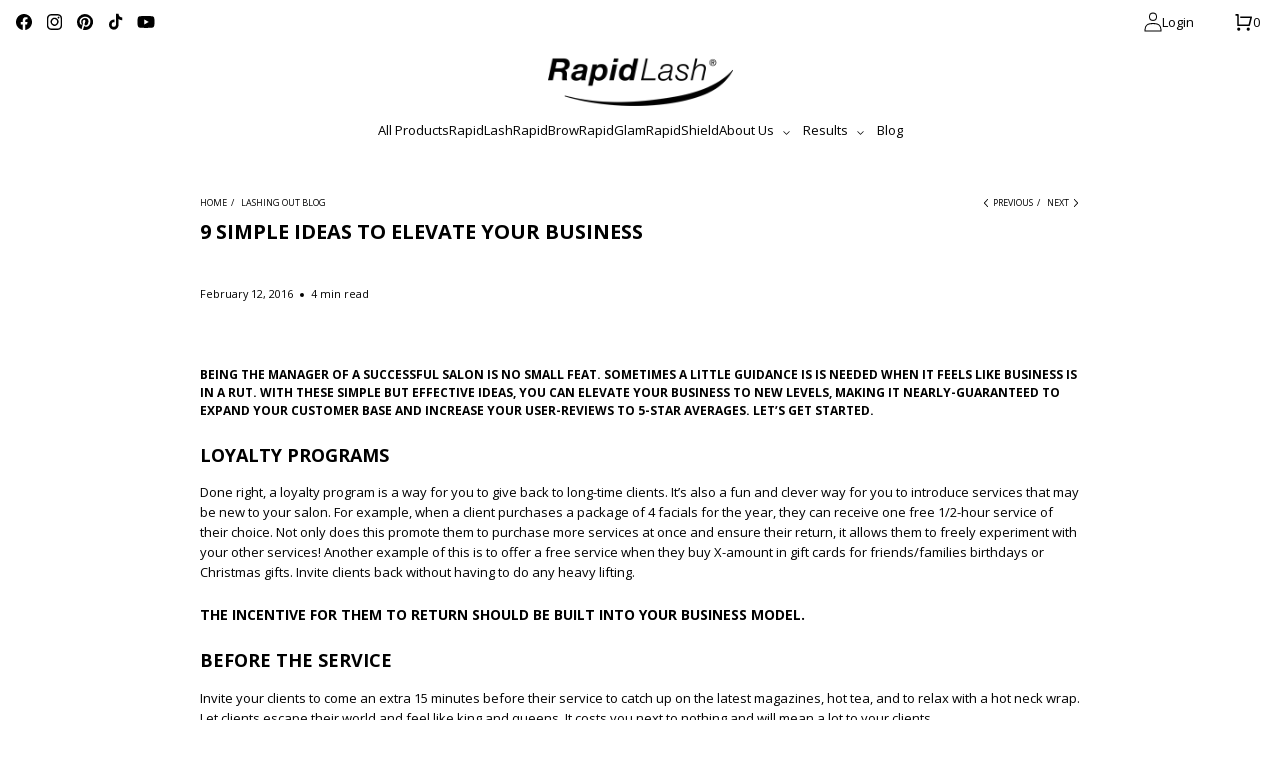

--- FILE ---
content_type: text/css
request_url: https://rapidlash.com/cdn/shop/t/53/assets/before-after.css?v=162320603282701854331748911071
body_size: -616
content:
@import"lesshat";.ba-slider{position:relative;overflow:hidden}.ba-slider img{width:100%;display:block;max-width:initial}.resize{position:absolute;top:0;left:0;height:100%;width:50%;overflow:hidden}.handle{position:absolute;left:50%;top:0;bottom:0;width:2px;margin-left:-2px;background:#000;cursor:ew-resize}.handle:after{position:absolute;top:50%;width:60px;height:60px;margin:-28px 0 0 -28px;content:"\21d4";color:#fff;font-weight:700;font-size:32px;text-align:center;line-height:60px;background:#000;border-radius:50%;transition:all .3s ease}.draggable:after{width:48px;height:48px;margin:-24px 0 0 -24px;line-height:48px;font-size:30px}
/*# sourceMappingURL=/cdn/shop/t/53/assets/before-after.css.map?v=162320603282701854331748911071 */


--- FILE ---
content_type: text/javascript
request_url: https://rapidlash.com/cdn/shop/t/53/assets/before-after.js?v=148045559984616228471748911071
body_size: -110
content:
$(document).ready(function(){$(".ba-slider").each(function(){var cur=$(this),width=cur.width()+"px";cur.find(".resize img").css("width",width),drags(cur.find(".handle"),cur.find(".resize"),cur)})}),$(window).resize(function(){$(".ba-slider").each(function(){var cur=$(this),width=cur.width()+"px";cur.find(".resize img").css("width",width)})});function drags(dragElement,resizeElement,container){dragElement.on("mousedown touchstart",function(e){dragElement.addClass("draggable"),resizeElement.addClass("resizable");var startX=e.pageX?e.pageX:e.originalEvent.touches[0].pageX,dragWidth=dragElement.outerWidth(),posX=dragElement.offset().left+dragWidth-startX,containerOffset=container.offset().left,containerWidth=container.outerWidth();minLeft=containerOffset+10,maxLeft=containerOffset+containerWidth-dragWidth-10,dragElement.parents().on("mousemove touchmove",function(e2){var moveX=e2.pageX?e2.pageX:e2.originalEvent.touches[0].pageX;leftValue=moveX+posX-dragWidth,leftValue<minLeft?leftValue=minLeft:leftValue>maxLeft&&(leftValue=maxLeft),widthValue=(leftValue+dragWidth/2-containerOffset)*100/containerWidth+"%",$(".draggable").css("left",widthValue).on("mouseup touchend touchcancel",function(){$(this).removeClass("draggable"),resizeElement.removeClass("resizable")}),$(".resizable").css("width",widthValue)}).on("mouseup touchend touchcancel",function(){dragElement.removeClass("draggable"),resizeElement.removeClass("resizable")}),e.preventDefault()}).on("mouseup touchend touchcancel",function(e){dragElement.removeClass("draggable"),resizeElement.removeClass("resizable")})}
//# sourceMappingURL=/cdn/shop/t/53/assets/before-after.js.map?v=148045559984616228471748911071


--- FILE ---
content_type: text/javascript
request_url: https://rapidlash.com/cdn/shop/t/53/assets/custom.js?v=116052509939744744901748911071
body_size: -494
content:
(function(){$(".video-trigger").click(function(e){$(this).fadeOut();const newSrc=$(this).closest(".featured-link--wrap").find("iframe").attr("src")+"&autoplay=1";$(this).closest(".featured-link--wrap").find("iframe").attr("src",newSrc),$(this).closest(".featured-link--half").addClass("video-open")})})(),$(function(){var modal=$("#popup-modal");$(".promo-banner__content a").on("click",function(e){e.preventDefault(),modal.fadeIn()}),$(".popup-close").on("click",function(e){modal.fadeOut()})});
//# sourceMappingURL=/cdn/shop/t/53/assets/custom.js.map?v=116052509939744744901748911071


--- FILE ---
content_type: text/plain; charset=utf-8
request_url: https://d-ipv6.mmapiws.com/ant_squire
body_size: 155
content:
rapidlash.com;019bf352-6df5-7a37-bf2c-af434565b1f2:cb2d2057011ad43bed77c3ae6686ded12c2f0f6b